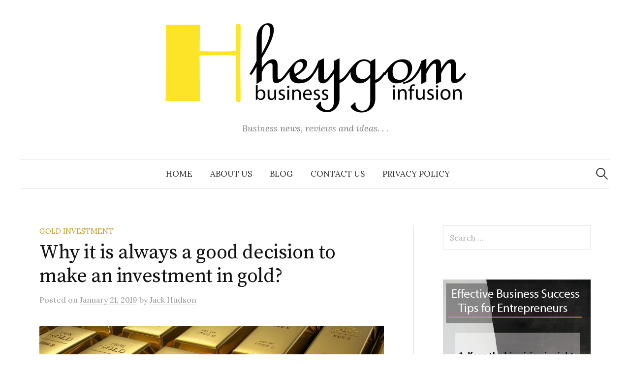

--- FILE ---
content_type: text/html; charset=UTF-8
request_url: https://heygom.com/why-it-is-always-a-good-decision-to-make-an-investment-in-gold/
body_size: 72862
content:
<!DOCTYPE html>
<html lang="en-US">
<head>
<meta charset="UTF-8">
<meta name="viewport" content="width=device-width, initial-scale=1">
<link rel="pingback" href="https://heygom.com/xmlrpc.php">
<meta name='robots' content='index, follow, max-image-preview:large, max-snippet:-1, max-video-preview:-1' />
	<style>img:is([sizes="auto" i], [sizes^="auto," i]) { contain-intrinsic-size: 3000px 1500px }</style>
	
	<!-- This site is optimized with the Yoast SEO plugin v25.7 - https://yoast.com/wordpress/plugins/seo/ -->
	<title>Why it is always a good decision to make an investment in gold? - Business Infusion</title>
	<link rel="canonical" href="https://heygom.com/why-it-is-always-a-good-decision-to-make-an-investment-in-gold/" />
	<meta property="og:locale" content="en_US" />
	<meta property="og:type" content="article" />
	<meta property="og:title" content="Why it is always a good decision to make an investment in gold? - Business Infusion" />
	<meta property="og:description" content="The fascination of humanity for gold dates back to 4000 BC, and for much of the history of human beings, the possession of gold was a sign of wealth, linked to the power of governments and the nobility and aristocracy. Even the first coins minted with gold were used to finance trade in the most..." />
	<meta property="og:url" content="https://heygom.com/why-it-is-always-a-good-decision-to-make-an-investment-in-gold/" />
	<meta property="og:site_name" content="Business Infusion" />
	<meta property="article:published_time" content="2019-01-21T13:51:37+00:00" />
	<meta property="og:image" content="https://heygom.com/wp-content/uploads/2019/01/Why-it-is-always-a-good-decision-to-make-an-investment-in-gold.jpg" />
	<meta property="og:image:width" content="1920" />
	<meta property="og:image:height" content="1080" />
	<meta property="og:image:type" content="image/jpeg" />
	<meta name="author" content="Jack Hudson" />
	<meta name="twitter:card" content="summary_large_image" />
	<meta name="twitter:label1" content="Written by" />
	<meta name="twitter:data1" content="Jack Hudson" />
	<meta name="twitter:label2" content="Est. reading time" />
	<meta name="twitter:data2" content="3 minutes" />
	<script type="application/ld+json" class="yoast-schema-graph">{"@context":"https://schema.org","@graph":[{"@type":"Article","@id":"https://heygom.com/why-it-is-always-a-good-decision-to-make-an-investment-in-gold/#article","isPartOf":{"@id":"https://heygom.com/why-it-is-always-a-good-decision-to-make-an-investment-in-gold/"},"author":{"name":"Jack Hudson","@id":"https://heygom.com/#/schema/person/d7b667b2b55e9e29829a42d741a021a5"},"headline":"Why it is always a good decision to make an investment in gold?","datePublished":"2019-01-21T13:51:37+00:00","mainEntityOfPage":{"@id":"https://heygom.com/why-it-is-always-a-good-decision-to-make-an-investment-in-gold/"},"wordCount":588,"commentCount":0,"publisher":{"@id":"https://heygom.com/#/schema/person/ef1c2c1e209903f686262f7464eb60eb"},"image":{"@id":"https://heygom.com/why-it-is-always-a-good-decision-to-make-an-investment-in-gold/#primaryimage"},"thumbnailUrl":"https://heygom.com/wp-content/uploads/2019/01/Why-it-is-always-a-good-decision-to-make-an-investment-in-gold.jpg","keywords":["gold","investment","investment in gold"],"articleSection":["Gold Investment"],"inLanguage":"en-US"},{"@type":"WebPage","@id":"https://heygom.com/why-it-is-always-a-good-decision-to-make-an-investment-in-gold/","url":"https://heygom.com/why-it-is-always-a-good-decision-to-make-an-investment-in-gold/","name":"Why it is always a good decision to make an investment in gold? - Business Infusion","isPartOf":{"@id":"https://heygom.com/#website"},"primaryImageOfPage":{"@id":"https://heygom.com/why-it-is-always-a-good-decision-to-make-an-investment-in-gold/#primaryimage"},"image":{"@id":"https://heygom.com/why-it-is-always-a-good-decision-to-make-an-investment-in-gold/#primaryimage"},"thumbnailUrl":"https://heygom.com/wp-content/uploads/2019/01/Why-it-is-always-a-good-decision-to-make-an-investment-in-gold.jpg","datePublished":"2019-01-21T13:51:37+00:00","breadcrumb":{"@id":"https://heygom.com/why-it-is-always-a-good-decision-to-make-an-investment-in-gold/#breadcrumb"},"inLanguage":"en-US","potentialAction":[{"@type":"ReadAction","target":["https://heygom.com/why-it-is-always-a-good-decision-to-make-an-investment-in-gold/"]}]},{"@type":"ImageObject","inLanguage":"en-US","@id":"https://heygom.com/why-it-is-always-a-good-decision-to-make-an-investment-in-gold/#primaryimage","url":"https://heygom.com/wp-content/uploads/2019/01/Why-it-is-always-a-good-decision-to-make-an-investment-in-gold.jpg","contentUrl":"https://heygom.com/wp-content/uploads/2019/01/Why-it-is-always-a-good-decision-to-make-an-investment-in-gold.jpg","width":1920,"height":1080,"caption":"investment in gold"},{"@type":"BreadcrumbList","@id":"https://heygom.com/why-it-is-always-a-good-decision-to-make-an-investment-in-gold/#breadcrumb","itemListElement":[{"@type":"ListItem","position":1,"name":"Home","item":"https://heygom.com/"},{"@type":"ListItem","position":2,"name":"Why it is always a good decision to make an investment in gold?"}]},{"@type":"WebSite","@id":"https://heygom.com/#website","url":"https://heygom.com/","name":"Business Infusion","description":"Business news, reviews and ideas. . .","publisher":{"@id":"https://heygom.com/#/schema/person/ef1c2c1e209903f686262f7464eb60eb"},"potentialAction":[{"@type":"SearchAction","target":{"@type":"EntryPoint","urlTemplate":"https://heygom.com/?s={search_term_string}"},"query-input":{"@type":"PropertyValueSpecification","valueRequired":true,"valueName":"search_term_string"}}],"inLanguage":"en-US"},{"@type":["Person","Organization"],"@id":"https://heygom.com/#/schema/person/ef1c2c1e209903f686262f7464eb60eb","name":"Roger Walker","image":{"@type":"ImageObject","inLanguage":"en-US","@id":"https://heygom.com/#/schema/person/image/","url":"https://heygom.com/wp-content/uploads/2024/01/heygom-logo.png","contentUrl":"https://heygom.com/wp-content/uploads/2024/01/heygom-logo.png","width":626,"height":194,"caption":"Roger Walker"},"logo":{"@id":"https://heygom.com/#/schema/person/image/"}},{"@type":"Person","@id":"https://heygom.com/#/schema/person/d7b667b2b55e9e29829a42d741a021a5","name":"Jack Hudson","image":{"@type":"ImageObject","inLanguage":"en-US","@id":"https://heygom.com/#/schema/person/image/","url":"https://secure.gravatar.com/avatar/3a06d425cc3ad2153156a4c8a8cf78110b47410a0ef30956bbbe24309375b0a7?s=96&d=mm&r=g","contentUrl":"https://secure.gravatar.com/avatar/3a06d425cc3ad2153156a4c8a8cf78110b47410a0ef30956bbbe24309375b0a7?s=96&d=mm&r=g","caption":"Jack Hudson"},"description":"Hi, I am Jack Hudson; I am an entrepreneur, father, mentor and adventurer passionate about life. At this moment, I am working with depression and anxiety; here is my blogs how to recover from anxiety and how to fight with anxiety. I hope everyone will like my blogs.","url":"https://heygom.com/author/jack-hudson/"}]}</script>
	<!-- / Yoast SEO plugin. -->


<link rel='dns-prefetch' href='//www.googletagmanager.com' />
<link rel='dns-prefetch' href='//fonts.googleapis.com' />
<link href='https://fonts.gstatic.com' crossorigin rel='preconnect' />
<link rel="alternate" type="application/rss+xml" title="Business Infusion &raquo; Feed" href="https://heygom.com/feed/" />
<style id='wp-emoji-styles-inline-css' type='text/css'>

	img.wp-smiley, img.emoji {
		display: inline !important;
		border: none !important;
		box-shadow: none !important;
		height: 1em !important;
		width: 1em !important;
		margin: 0 0.07em !important;
		vertical-align: -0.1em !important;
		background: none !important;
		padding: 0 !important;
	}
</style>
<link rel='stylesheet' id='wp-block-library-css' href='https://heygom.com/wp-includes/css/dist/block-library/style.min.css?ver=6.8.2' type='text/css' media='all' />
<style id='classic-theme-styles-inline-css' type='text/css'>
/*! This file is auto-generated */
.wp-block-button__link{color:#fff;background-color:#32373c;border-radius:9999px;box-shadow:none;text-decoration:none;padding:calc(.667em + 2px) calc(1.333em + 2px);font-size:1.125em}.wp-block-file__button{background:#32373c;color:#fff;text-decoration:none}
</style>
<style id='global-styles-inline-css' type='text/css'>
:root{--wp--preset--aspect-ratio--square: 1;--wp--preset--aspect-ratio--4-3: 4/3;--wp--preset--aspect-ratio--3-4: 3/4;--wp--preset--aspect-ratio--3-2: 3/2;--wp--preset--aspect-ratio--2-3: 2/3;--wp--preset--aspect-ratio--16-9: 16/9;--wp--preset--aspect-ratio--9-16: 9/16;--wp--preset--color--black: #000000;--wp--preset--color--cyan-bluish-gray: #abb8c3;--wp--preset--color--white: #ffffff;--wp--preset--color--pale-pink: #f78da7;--wp--preset--color--vivid-red: #cf2e2e;--wp--preset--color--luminous-vivid-orange: #ff6900;--wp--preset--color--luminous-vivid-amber: #fcb900;--wp--preset--color--light-green-cyan: #7bdcb5;--wp--preset--color--vivid-green-cyan: #00d084;--wp--preset--color--pale-cyan-blue: #8ed1fc;--wp--preset--color--vivid-cyan-blue: #0693e3;--wp--preset--color--vivid-purple: #9b51e0;--wp--preset--gradient--vivid-cyan-blue-to-vivid-purple: linear-gradient(135deg,rgba(6,147,227,1) 0%,rgb(155,81,224) 100%);--wp--preset--gradient--light-green-cyan-to-vivid-green-cyan: linear-gradient(135deg,rgb(122,220,180) 0%,rgb(0,208,130) 100%);--wp--preset--gradient--luminous-vivid-amber-to-luminous-vivid-orange: linear-gradient(135deg,rgba(252,185,0,1) 0%,rgba(255,105,0,1) 100%);--wp--preset--gradient--luminous-vivid-orange-to-vivid-red: linear-gradient(135deg,rgba(255,105,0,1) 0%,rgb(207,46,46) 100%);--wp--preset--gradient--very-light-gray-to-cyan-bluish-gray: linear-gradient(135deg,rgb(238,238,238) 0%,rgb(169,184,195) 100%);--wp--preset--gradient--cool-to-warm-spectrum: linear-gradient(135deg,rgb(74,234,220) 0%,rgb(151,120,209) 20%,rgb(207,42,186) 40%,rgb(238,44,130) 60%,rgb(251,105,98) 80%,rgb(254,248,76) 100%);--wp--preset--gradient--blush-light-purple: linear-gradient(135deg,rgb(255,206,236) 0%,rgb(152,150,240) 100%);--wp--preset--gradient--blush-bordeaux: linear-gradient(135deg,rgb(254,205,165) 0%,rgb(254,45,45) 50%,rgb(107,0,62) 100%);--wp--preset--gradient--luminous-dusk: linear-gradient(135deg,rgb(255,203,112) 0%,rgb(199,81,192) 50%,rgb(65,88,208) 100%);--wp--preset--gradient--pale-ocean: linear-gradient(135deg,rgb(255,245,203) 0%,rgb(182,227,212) 50%,rgb(51,167,181) 100%);--wp--preset--gradient--electric-grass: linear-gradient(135deg,rgb(202,248,128) 0%,rgb(113,206,126) 100%);--wp--preset--gradient--midnight: linear-gradient(135deg,rgb(2,3,129) 0%,rgb(40,116,252) 100%);--wp--preset--font-size--small: 13px;--wp--preset--font-size--medium: 20px;--wp--preset--font-size--large: 36px;--wp--preset--font-size--x-large: 42px;--wp--preset--spacing--20: 0.44rem;--wp--preset--spacing--30: 0.67rem;--wp--preset--spacing--40: 1rem;--wp--preset--spacing--50: 1.5rem;--wp--preset--spacing--60: 2.25rem;--wp--preset--spacing--70: 3.38rem;--wp--preset--spacing--80: 5.06rem;--wp--preset--shadow--natural: 6px 6px 9px rgba(0, 0, 0, 0.2);--wp--preset--shadow--deep: 12px 12px 50px rgba(0, 0, 0, 0.4);--wp--preset--shadow--sharp: 6px 6px 0px rgba(0, 0, 0, 0.2);--wp--preset--shadow--outlined: 6px 6px 0px -3px rgba(255, 255, 255, 1), 6px 6px rgba(0, 0, 0, 1);--wp--preset--shadow--crisp: 6px 6px 0px rgba(0, 0, 0, 1);}:where(.is-layout-flex){gap: 0.5em;}:where(.is-layout-grid){gap: 0.5em;}body .is-layout-flex{display: flex;}.is-layout-flex{flex-wrap: wrap;align-items: center;}.is-layout-flex > :is(*, div){margin: 0;}body .is-layout-grid{display: grid;}.is-layout-grid > :is(*, div){margin: 0;}:where(.wp-block-columns.is-layout-flex){gap: 2em;}:where(.wp-block-columns.is-layout-grid){gap: 2em;}:where(.wp-block-post-template.is-layout-flex){gap: 1.25em;}:where(.wp-block-post-template.is-layout-grid){gap: 1.25em;}.has-black-color{color: var(--wp--preset--color--black) !important;}.has-cyan-bluish-gray-color{color: var(--wp--preset--color--cyan-bluish-gray) !important;}.has-white-color{color: var(--wp--preset--color--white) !important;}.has-pale-pink-color{color: var(--wp--preset--color--pale-pink) !important;}.has-vivid-red-color{color: var(--wp--preset--color--vivid-red) !important;}.has-luminous-vivid-orange-color{color: var(--wp--preset--color--luminous-vivid-orange) !important;}.has-luminous-vivid-amber-color{color: var(--wp--preset--color--luminous-vivid-amber) !important;}.has-light-green-cyan-color{color: var(--wp--preset--color--light-green-cyan) !important;}.has-vivid-green-cyan-color{color: var(--wp--preset--color--vivid-green-cyan) !important;}.has-pale-cyan-blue-color{color: var(--wp--preset--color--pale-cyan-blue) !important;}.has-vivid-cyan-blue-color{color: var(--wp--preset--color--vivid-cyan-blue) !important;}.has-vivid-purple-color{color: var(--wp--preset--color--vivid-purple) !important;}.has-black-background-color{background-color: var(--wp--preset--color--black) !important;}.has-cyan-bluish-gray-background-color{background-color: var(--wp--preset--color--cyan-bluish-gray) !important;}.has-white-background-color{background-color: var(--wp--preset--color--white) !important;}.has-pale-pink-background-color{background-color: var(--wp--preset--color--pale-pink) !important;}.has-vivid-red-background-color{background-color: var(--wp--preset--color--vivid-red) !important;}.has-luminous-vivid-orange-background-color{background-color: var(--wp--preset--color--luminous-vivid-orange) !important;}.has-luminous-vivid-amber-background-color{background-color: var(--wp--preset--color--luminous-vivid-amber) !important;}.has-light-green-cyan-background-color{background-color: var(--wp--preset--color--light-green-cyan) !important;}.has-vivid-green-cyan-background-color{background-color: var(--wp--preset--color--vivid-green-cyan) !important;}.has-pale-cyan-blue-background-color{background-color: var(--wp--preset--color--pale-cyan-blue) !important;}.has-vivid-cyan-blue-background-color{background-color: var(--wp--preset--color--vivid-cyan-blue) !important;}.has-vivid-purple-background-color{background-color: var(--wp--preset--color--vivid-purple) !important;}.has-black-border-color{border-color: var(--wp--preset--color--black) !important;}.has-cyan-bluish-gray-border-color{border-color: var(--wp--preset--color--cyan-bluish-gray) !important;}.has-white-border-color{border-color: var(--wp--preset--color--white) !important;}.has-pale-pink-border-color{border-color: var(--wp--preset--color--pale-pink) !important;}.has-vivid-red-border-color{border-color: var(--wp--preset--color--vivid-red) !important;}.has-luminous-vivid-orange-border-color{border-color: var(--wp--preset--color--luminous-vivid-orange) !important;}.has-luminous-vivid-amber-border-color{border-color: var(--wp--preset--color--luminous-vivid-amber) !important;}.has-light-green-cyan-border-color{border-color: var(--wp--preset--color--light-green-cyan) !important;}.has-vivid-green-cyan-border-color{border-color: var(--wp--preset--color--vivid-green-cyan) !important;}.has-pale-cyan-blue-border-color{border-color: var(--wp--preset--color--pale-cyan-blue) !important;}.has-vivid-cyan-blue-border-color{border-color: var(--wp--preset--color--vivid-cyan-blue) !important;}.has-vivid-purple-border-color{border-color: var(--wp--preset--color--vivid-purple) !important;}.has-vivid-cyan-blue-to-vivid-purple-gradient-background{background: var(--wp--preset--gradient--vivid-cyan-blue-to-vivid-purple) !important;}.has-light-green-cyan-to-vivid-green-cyan-gradient-background{background: var(--wp--preset--gradient--light-green-cyan-to-vivid-green-cyan) !important;}.has-luminous-vivid-amber-to-luminous-vivid-orange-gradient-background{background: var(--wp--preset--gradient--luminous-vivid-amber-to-luminous-vivid-orange) !important;}.has-luminous-vivid-orange-to-vivid-red-gradient-background{background: var(--wp--preset--gradient--luminous-vivid-orange-to-vivid-red) !important;}.has-very-light-gray-to-cyan-bluish-gray-gradient-background{background: var(--wp--preset--gradient--very-light-gray-to-cyan-bluish-gray) !important;}.has-cool-to-warm-spectrum-gradient-background{background: var(--wp--preset--gradient--cool-to-warm-spectrum) !important;}.has-blush-light-purple-gradient-background{background: var(--wp--preset--gradient--blush-light-purple) !important;}.has-blush-bordeaux-gradient-background{background: var(--wp--preset--gradient--blush-bordeaux) !important;}.has-luminous-dusk-gradient-background{background: var(--wp--preset--gradient--luminous-dusk) !important;}.has-pale-ocean-gradient-background{background: var(--wp--preset--gradient--pale-ocean) !important;}.has-electric-grass-gradient-background{background: var(--wp--preset--gradient--electric-grass) !important;}.has-midnight-gradient-background{background: var(--wp--preset--gradient--midnight) !important;}.has-small-font-size{font-size: var(--wp--preset--font-size--small) !important;}.has-medium-font-size{font-size: var(--wp--preset--font-size--medium) !important;}.has-large-font-size{font-size: var(--wp--preset--font-size--large) !important;}.has-x-large-font-size{font-size: var(--wp--preset--font-size--x-large) !important;}
:where(.wp-block-post-template.is-layout-flex){gap: 1.25em;}:where(.wp-block-post-template.is-layout-grid){gap: 1.25em;}
:where(.wp-block-columns.is-layout-flex){gap: 2em;}:where(.wp-block-columns.is-layout-grid){gap: 2em;}
:root :where(.wp-block-pullquote){font-size: 1.5em;line-height: 1.6;}
</style>
<link rel='stylesheet' id='ez-toc-css' href='https://heygom.com/wp-content/plugins/easy-table-of-contents/assets/css/screen.min.css?ver=2.0.75' type='text/css' media='all' />
<style id='ez-toc-inline-css' type='text/css'>
div#ez-toc-container .ez-toc-title {font-size: 120%;}div#ez-toc-container .ez-toc-title {font-weight: 500;}div#ez-toc-container ul li , div#ez-toc-container ul li a {font-size: 95%;}div#ez-toc-container ul li , div#ez-toc-container ul li a {font-weight: 500;}div#ez-toc-container nav ul ul li {font-size: 90%;}
.ez-toc-container-direction {direction: ltr;}.ez-toc-counter ul{counter-reset: item ;}.ez-toc-counter nav ul li a::before {content: counters(item, '.', decimal) '. ';display: inline-block;counter-increment: item;flex-grow: 0;flex-shrink: 0;margin-right: .2em; float: left; }.ez-toc-widget-direction {direction: ltr;}.ez-toc-widget-container ul{counter-reset: item ;}.ez-toc-widget-container nav ul li a::before {content: counters(item, '.', decimal) '. ';display: inline-block;counter-increment: item;flex-grow: 0;flex-shrink: 0;margin-right: .2em; float: left; }
</style>
<link rel='stylesheet' id='graphy-font-css' href='https://fonts.googleapis.com/css?family=Source+Serif+Pro%3A400%7CLora%3A400%2C400italic%2C700&#038;subset=latin%2Clatin-ext&#038;display=swap' type='text/css' media='all' />
<link data-minify="1" rel='stylesheet' id='genericons-css' href='https://heygom.com/wp-content/cache/min/1/wp-content/themes/graphy/genericons/genericons-1b7ee3f49d3083eb7275d6073a405a49.css' type='text/css' media='all' />
<link data-minify="1" rel='stylesheet' id='normalize-css' href='https://heygom.com/wp-content/cache/min/1/wp-content/themes/graphy/css/normalize-58909900deb418f7c72dba48a44fcfb3.css' type='text/css' media='all' />
<link data-minify="1" rel='stylesheet' id='graphy-style-css' href='https://heygom.com/wp-content/cache/min/1/wp-content/themes/graphy/style-5f05a12a164646d91abab5eb1aae18fb.css' type='text/css' media='all' />
<script type="text/javascript" src="https://heygom.com/wp-includes/js/jquery/jquery.min.js?ver=3.7.1" id="jquery-core-js"></script>
<script type="text/javascript" src="https://heygom.com/wp-includes/js/jquery/jquery-migrate.min.js?ver=3.4.1" id="jquery-migrate-js"></script>

<!-- Google tag (gtag.js) snippet added by Site Kit -->
<!-- Google Analytics snippet added by Site Kit -->
<script data-rocketlazyloadscript='https://www.googletagmanager.com/gtag/js?id=GT-WBZK2HH' type="text/javascript"  id="google_gtagjs-js" async></script>
<script data-rocketlazyloadscript='[data-uri]' type="text/javascript" id="google_gtagjs-js-after"></script>
<link rel="https://api.w.org/" href="https://heygom.com/wp-json/" /><link rel="alternate" title="JSON" type="application/json" href="https://heygom.com/wp-json/wp/v2/posts/1680" /><link rel="EditURI" type="application/rsd+xml" title="RSD" href="https://heygom.com/xmlrpc.php?rsd" />
<meta name="generator" content="WordPress 6.8.2" />
<link rel='shortlink' href='https://heygom.com/?p=1680' />
<link rel="alternate" title="oEmbed (JSON)" type="application/json+oembed" href="https://heygom.com/wp-json/oembed/1.0/embed?url=https%3A%2F%2Fheygom.com%2Fwhy-it-is-always-a-good-decision-to-make-an-investment-in-gold%2F" />
<link rel="alternate" title="oEmbed (XML)" type="text/xml+oembed" href="https://heygom.com/wp-json/oembed/1.0/embed?url=https%3A%2F%2Fheygom.com%2Fwhy-it-is-always-a-good-decision-to-make-an-investment-in-gold%2F&#038;format=xml" />
<meta name="generator" content="Site Kit by Google 1.160.0" /><meta name="google-site-verification" content="l5fEvjHc6f1GtqG_HkAcw5Du_b9vcjnWHsTMa4qUWY4" />
<script data-rocketlazyloadscript='https://pagead2.googlesyndication.com/pagead/js/adsbygoogle.js?client=ca-pub-0124197621847357' async 
     crossorigin="anonymous"></script>
<meta name="icopify-verification" content="ownoyc14815491a2e01c8844657588c10e2a1">

	<style type="text/css">
		/* Colors */
				
				/* Logo */
			.site-logo {
											}
						</style>
	<link rel="icon" href="https://heygom.com/wp-content/uploads/2019/09/heygom-favicon-50x50.png" sizes="32x32" />
<link rel="icon" href="https://heygom.com/wp-content/uploads/2019/09/heygom-favicon.png" sizes="192x192" />
<link rel="apple-touch-icon" href="https://heygom.com/wp-content/uploads/2019/09/heygom-favicon.png" />
<meta name="msapplication-TileImage" content="https://heygom.com/wp-content/uploads/2019/09/heygom-favicon.png" />
<noscript><style id="rocket-lazyload-nojs-css">.rll-youtube-player, [data-lazy-src]{display:none !important;}</style></noscript></head>

<body data-rsssl=1 class="wp-singular post-template-default single single-post postid-1680 single-format-standard wp-theme-graphy has-sidebar footer-0 has-avatars">
<div id="page" class="hfeed site">
	<a class="skip-link screen-reader-text" href="#content">Skip to content</a>

	<header id="masthead" class="site-header">

		<div class="site-branding">
				<div class="site-logo"><a href="https://heygom.com/" rel="home"><img alt="Business Infusion" src="data:image/svg+xml,%3Csvg%20xmlns='http://www.w3.org/2000/svg'%20viewBox='0%200%200%200'%3E%3C/svg%3E" data-lazy-src="https://heygom.com/wp-content/uploads/2024/01/heygom-logo.png" /><noscript><img alt="Business Infusion" src="https://heygom.com/wp-content/uploads/2024/01/heygom-logo.png" /></noscript></a></div>
								<div class="site-description">Business news, reviews and ideas. . .</div>
						</div><!-- .site-branding -->

				<nav id="site-navigation" class="main-navigation">
			<button class="menu-toggle"><span class="menu-text">Menu</span></button>
			<div class="menu-main-menu-container"><ul id="menu-main-menu" class="menu"><li id="menu-item-8289" class="menu-item menu-item-type-custom menu-item-object-custom menu-item-home menu-item-8289"><a href="https://heygom.com/">Home</a></li>
<li id="menu-item-6758" class="menu-item menu-item-type-post_type menu-item-object-page menu-item-6758"><a href="https://heygom.com/about-us/">About Us</a></li>
<li id="menu-item-6756" class="menu-item menu-item-type-post_type menu-item-object-page menu-item-6756"><a href="https://heygom.com/blog/">Blog</a></li>
<li id="menu-item-6759" class="menu-item menu-item-type-post_type menu-item-object-page menu-item-6759"><a href="https://heygom.com/contact-us/">Contact Us</a></li>
<li id="menu-item-6757" class="menu-item menu-item-type-post_type menu-item-object-page menu-item-privacy-policy menu-item-6757"><a rel="privacy-policy" href="https://heygom.com/privacy-policy/">Privacy Policy</a></li>
</ul></div>						<form role="search" method="get" class="search-form" action="https://heygom.com/">
				<label>
					<span class="screen-reader-text">Search for:</span>
					<input type="search" class="search-field" placeholder="Search &hellip;" value="" name="s" />
				</label>
				<input type="submit" class="search-submit" value="Search" />
			</form>					</nav><!-- #site-navigation -->
		
		
	</header><!-- #masthead -->

	<div id="content" class="site-content">

	<div id="primary" class="content-area">
		<main id="main" class="site-main">

		
			
<div class="post-full post-full-summary">
	<article id="post-1680" class="post-1680 post type-post status-publish format-standard has-post-thumbnail hentry category-gold-investment tag-gold tag-investment tag-investment-in-gold">
		<header class="entry-header">
			<div class="cat-links"><a rel="category tag" href="https://heygom.com/category/how-to-invest/gold-investment/" class="category category-14">Gold Investment</a></div><!-- .cat-links -->
			<h1 class="entry-title">Why it is always a good decision to make an investment in gold?</h1>
				<div class="entry-meta">
		Posted		<span class="posted-on">on		<a href="https://heygom.com/why-it-is-always-a-good-decision-to-make-an-investment-in-gold/" rel="bookmark"><time class="entry-date published updated" datetime="2019-01-21T13:51:37+00:00">January 21, 2019</time></a>		</span>
		<span class="byline">by			<span class="author vcard">
				<a class="url fn n" href="https://heygom.com/author/jack-hudson/" title="View all posts by Jack Hudson"><span class="author-name">Jack Hudson</span></a>
			</span>
		</span>
			</div><!-- .entry-meta -->
							<div class="post-thumbnail"><img width="800" height="450" src="data:image/svg+xml,%3Csvg%20xmlns='http://www.w3.org/2000/svg'%20viewBox='0%200%20800%20450'%3E%3C/svg%3E" class="attachment-post-thumbnail size-post-thumbnail wp-post-image" alt="investment in gold" decoding="async" fetchpriority="high" data-lazy-srcset="https://heygom.com/wp-content/uploads/2019/01/Why-it-is-always-a-good-decision-to-make-an-investment-in-gold.jpg 1920w, https://heygom.com/wp-content/uploads/2019/01/Why-it-is-always-a-good-decision-to-make-an-investment-in-gold-300x169.jpg 300w, https://heygom.com/wp-content/uploads/2019/01/Why-it-is-always-a-good-decision-to-make-an-investment-in-gold-768x432.jpg 768w, https://heygom.com/wp-content/uploads/2019/01/Why-it-is-always-a-good-decision-to-make-an-investment-in-gold-1024x576.jpg 1024w, https://heygom.com/wp-content/uploads/2019/01/Why-it-is-always-a-good-decision-to-make-an-investment-in-gold-640x360.jpg 640w, https://heygom.com/wp-content/uploads/2019/01/Why-it-is-always-a-good-decision-to-make-an-investment-in-gold-678x381.jpg 678w" data-lazy-sizes="(max-width: 800px) 100vw, 800px" data-lazy-src="https://heygom.com/wp-content/uploads/2019/01/Why-it-is-always-a-good-decision-to-make-an-investment-in-gold.jpg" /><noscript><img width="800" height="450" src="https://heygom.com/wp-content/uploads/2019/01/Why-it-is-always-a-good-decision-to-make-an-investment-in-gold.jpg" class="attachment-post-thumbnail size-post-thumbnail wp-post-image" alt="investment in gold" decoding="async" fetchpriority="high" srcset="https://heygom.com/wp-content/uploads/2019/01/Why-it-is-always-a-good-decision-to-make-an-investment-in-gold.jpg 1920w, https://heygom.com/wp-content/uploads/2019/01/Why-it-is-always-a-good-decision-to-make-an-investment-in-gold-300x169.jpg 300w, https://heygom.com/wp-content/uploads/2019/01/Why-it-is-always-a-good-decision-to-make-an-investment-in-gold-768x432.jpg 768w, https://heygom.com/wp-content/uploads/2019/01/Why-it-is-always-a-good-decision-to-make-an-investment-in-gold-1024x576.jpg 1024w, https://heygom.com/wp-content/uploads/2019/01/Why-it-is-always-a-good-decision-to-make-an-investment-in-gold-640x360.jpg 640w, https://heygom.com/wp-content/uploads/2019/01/Why-it-is-always-a-good-decision-to-make-an-investment-in-gold-678x381.jpg 678w" sizes="(max-width: 800px) 100vw, 800px" /></noscript></div>
					</header><!-- .entry-header -->

		<div class="entry-content">
			<p style="text-align: justify;">The fascination of humanity for gold dates back to 4000 BC, and for much of the history of human beings, the possession of gold was a sign of wealth, linked to the power of governments and the nobility and aristocracy. Even the first coins minted with gold were used to finance trade in the most extensive trade routes of mankind, while Darius the Great, famous emperor of Persia, coined the first currency, the Daric, to facilitate the expansion of their armies in foreign territories. Even in this century, despite the appearance of new forms of investment, gold remains a coveted commodity. There must be a reason.<span id="more-1680"></span></p>
<p><a href="https://heygom.com/wp-content/uploads/2019/01/Why-it-is-always-a-good-decision-to-make-an-investment-in-gold-2.jpg"><img decoding="async" class="size-full wp-image-1682 aligncenter" src="data:image/svg+xml,%3Csvg%20xmlns='http://www.w3.org/2000/svg'%20viewBox='0%200%201200%20600'%3E%3C/svg%3E" alt="investment in gold" width="1200" height="600" data-lazy-srcset="https://heygom.com/wp-content/uploads/2019/01/Why-it-is-always-a-good-decision-to-make-an-investment-in-gold-2.jpg 1200w, https://heygom.com/wp-content/uploads/2019/01/Why-it-is-always-a-good-decision-to-make-an-investment-in-gold-2-300x150.jpg 300w, https://heygom.com/wp-content/uploads/2019/01/Why-it-is-always-a-good-decision-to-make-an-investment-in-gold-2-768x384.jpg 768w, https://heygom.com/wp-content/uploads/2019/01/Why-it-is-always-a-good-decision-to-make-an-investment-in-gold-2-1024x512.jpg 1024w, https://heygom.com/wp-content/uploads/2019/01/Why-it-is-always-a-good-decision-to-make-an-investment-in-gold-2-640x320.jpg 640w" data-lazy-sizes="(max-width: 1200px) 100vw, 1200px" data-lazy-src="https://heygom.com/wp-content/uploads/2019/01/Why-it-is-always-a-good-decision-to-make-an-investment-in-gold-2.jpg" /><noscript><img decoding="async" class="size-full wp-image-1682 aligncenter" src="https://heygom.com/wp-content/uploads/2019/01/Why-it-is-always-a-good-decision-to-make-an-investment-in-gold-2.jpg" alt="investment in gold" width="1200" height="600" srcset="https://heygom.com/wp-content/uploads/2019/01/Why-it-is-always-a-good-decision-to-make-an-investment-in-gold-2.jpg 1200w, https://heygom.com/wp-content/uploads/2019/01/Why-it-is-always-a-good-decision-to-make-an-investment-in-gold-2-300x150.jpg 300w, https://heygom.com/wp-content/uploads/2019/01/Why-it-is-always-a-good-decision-to-make-an-investment-in-gold-2-768x384.jpg 768w, https://heygom.com/wp-content/uploads/2019/01/Why-it-is-always-a-good-decision-to-make-an-investment-in-gold-2-1024x512.jpg 1024w, https://heygom.com/wp-content/uploads/2019/01/Why-it-is-always-a-good-decision-to-make-an-investment-in-gold-2-640x320.jpg 640w" sizes="(max-width: 1200px) 100vw, 1200px" /></noscript></a></p>
<div id="ez-toc-container" class="ez-toc-v2_0_75 counter-hierarchy ez-toc-counter ez-toc-grey ez-toc-container-direction">
<div class="ez-toc-title-container">
<p class="ez-toc-title" style="cursor:inherit">Table of Contents</p>
<span class="ez-toc-title-toggle"><a href="#" class="ez-toc-pull-right ez-toc-btn ez-toc-btn-xs ez-toc-btn-default ez-toc-toggle" aria-label="Toggle Table of Content"><span class="ez-toc-js-icon-con"><span class=""><span class="eztoc-hide" style="display:none;">Toggle</span><span class="ez-toc-icon-toggle-span"><svg style="fill: #999;color:#999" xmlns="http://www.w3.org/2000/svg" class="list-377408" width="20px" height="20px" viewBox="0 0 24 24" fill="none"><path d="M6 6H4v2h2V6zm14 0H8v2h12V6zM4 11h2v2H4v-2zm16 0H8v2h12v-2zM4 16h2v2H4v-2zm16 0H8v2h12v-2z" fill="currentColor"></path></svg><svg style="fill: #999;color:#999" class="arrow-unsorted-368013" xmlns="http://www.w3.org/2000/svg" width="10px" height="10px" viewBox="0 0 24 24" version="1.2" baseProfile="tiny"><path d="M18.2 9.3l-6.2-6.3-6.2 6.3c-.2.2-.3.4-.3.7s.1.5.3.7c.2.2.4.3.7.3h11c.3 0 .5-.1.7-.3.2-.2.3-.5.3-.7s-.1-.5-.3-.7zM5.8 14.7l6.2 6.3 6.2-6.3c.2-.2.3-.5.3-.7s-.1-.5-.3-.7c-.2-.2-.4-.3-.7-.3h-11c-.3 0-.5.1-.7.3-.2.2-.3.5-.3.7s.1.5.3.7z"/></svg></span></span></span></a></span></div>
<nav><ul class='ez-toc-list ez-toc-list-level-1 eztoc-toggle-hide-by-default' ><li class='ez-toc-page-1 ez-toc-heading-level-2'><a class="ez-toc-link ez-toc-heading-1" href="#Why_invest_in_physical_gold" >Why invest in physical gold?</a></li><li class='ez-toc-page-1 ez-toc-heading-level-2'><a class="ez-toc-link ez-toc-heading-2" href="#How_is_the_mechanism_to_start_investing_in_gold" >How is the mechanism to start investing in gold?</a></li><li class='ez-toc-page-1 ez-toc-heading-level-2'><a class="ez-toc-link ez-toc-heading-3" href="#The_advantages_of_investing_in_physical_gold" >The advantages of investing in physical gold</a></li></ul></nav></div>
<h2 style="text-align: justify;"><span class="ez-toc-section" id="Why_invest_in_physical_gold"></span>Why invest in physical gold?<span class="ez-toc-section-end"></span></h2>
<p style="text-align: justify;">History shows that investing in gold was never a high-risk investment. Gold is a unique asset, which has a lot of liquidity, and although it is not abundant, and can be a luxury good as well as an investment.</p>
<p style="text-align: justify;">Gold acts as a diversifies and a vehicle to mitigate losses in times of market crisis, and can serve as protection against inflationary and exchange rate risks.</p>
<p style="text-align: justify;">Gold investors know that this precious metal is a major asset driven by many factors, not just demand.</p>
<p style="text-align: justify;">It also provides very interesting competitive returns compared to other important financial assets.</p>
<p style="text-align: justify;">And what is more important, compared to other types of currencies, including the US dollar, gold always maintains its value.</p>
<p style="text-align: justify;">Global demand for gold investment worldwide grew 18% annually since the beginning of the new century, in both developed and emerging markets.</p>
<p style="text-align: justify;">What factors are attributed to this global growth of investments in physical gold?</p>
<p style="text-align: justify;">Basically a middle class in full expansion in Asia, a renewed focus on investments after the financial crisis of 2008-2009 and, currently, negotiates more than two hundred billion dollars per day in the market over-the-counter</p>
<h2 style="text-align: justify;"><span class="ez-toc-section" id="How_is_the_mechanism_to_start_investing_in_gold"></span>How is the mechanism to start investing in gold?<span class="ez-toc-section-end"></span></h2>
<p style="text-align: justify;">There are different alternatives to access the purchase of gold, of which you can use different products to achieve greater variety in investment objectives.</p>
<p style="text-align: justify;">It is always necessary to consider the options available in the market, the form of investment that is appropriate according to the circumstances and the professional advice that investments are required.</p>
<p style="text-align: justify;">Deciding how to invest in gold involves reviewing the various investment products related to gold, which have different risk and return profiles, as well as different liquidity and rate characteristics.</p>
<p><a href="https://heygom.com/wp-content/uploads/2019/01/Why-it-is-always-a-good-decision-to-make-an-investment-in-gold-3.jpg"><img decoding="async" class="size-full wp-image-1681 aligncenter" src="data:image/svg+xml,%3Csvg%20xmlns='http://www.w3.org/2000/svg'%20viewBox='0%200%20750%20420'%3E%3C/svg%3E" alt="investment in gold" width="750" height="420" data-lazy-srcset="https://heygom.com/wp-content/uploads/2019/01/Why-it-is-always-a-good-decision-to-make-an-investment-in-gold-3.jpg 750w, https://heygom.com/wp-content/uploads/2019/01/Why-it-is-always-a-good-decision-to-make-an-investment-in-gold-3-300x168.jpg 300w, https://heygom.com/wp-content/uploads/2019/01/Why-it-is-always-a-good-decision-to-make-an-investment-in-gold-3-640x358.jpg 640w, https://heygom.com/wp-content/uploads/2019/01/Why-it-is-always-a-good-decision-to-make-an-investment-in-gold-3-678x381.jpg 678w" data-lazy-sizes="(max-width: 750px) 100vw, 750px" data-lazy-src="https://heygom.com/wp-content/uploads/2019/01/Why-it-is-always-a-good-decision-to-make-an-investment-in-gold-3.jpg" /><noscript><img decoding="async" class="size-full wp-image-1681 aligncenter" src="https://heygom.com/wp-content/uploads/2019/01/Why-it-is-always-a-good-decision-to-make-an-investment-in-gold-3.jpg" alt="investment in gold" width="750" height="420" srcset="https://heygom.com/wp-content/uploads/2019/01/Why-it-is-always-a-good-decision-to-make-an-investment-in-gold-3.jpg 750w, https://heygom.com/wp-content/uploads/2019/01/Why-it-is-always-a-good-decision-to-make-an-investment-in-gold-3-300x168.jpg 300w, https://heygom.com/wp-content/uploads/2019/01/Why-it-is-always-a-good-decision-to-make-an-investment-in-gold-3-640x358.jpg 640w, https://heygom.com/wp-content/uploads/2019/01/Why-it-is-always-a-good-decision-to-make-an-investment-in-gold-3-678x381.jpg 678w" sizes="(max-width: 750px) 100vw, 750px" /></noscript></a></p>
<h2 style="text-align: justify;"><span class="ez-toc-section" id="The_advantages_of_investing_in_physical_gold"></span>The advantages of investing in physical gold<span class="ez-toc-section-end"></span></h2>
<p style="text-align: justify;">Since there is a finite amount of gold in the world, the relative purchasing power of gold remains stable during periods of inflation.</p>
<p style="text-align: justify;">For a stable investment, independent of bonds and long-term shares, investing in physical gold is one of the safest alternatives. In an economic slowdown, the precious metal provides a stable and comforting point of investment.</p>
<p style="text-align: justify;">Gold is recognized worldwide for its intrinsic value, whether you want to sell or market, there will always be a market interested in it.</p>
<p style="text-align: justify;">Fortunately, buying physical gold is very simple. You just need to choose a well-established gold investment company and decide how you want to have that time.</p>
<p style="text-align: justify;">Whether in the form of gold bars or gold coins, transactions imply the possibility of having a good, which not only has monetary value, but also historical value.</p>
<p style="text-align: justify;">Gold coins are sought by many investors for their attractive designs, their historical value and their numismatic value.</p>
<p style="text-align: justify;">In the form of ingots or coins, gold continues to arouse passions, the same ones that awoke in the ancient Egyptian and Aztec civilizations.</p>
					</div><!-- .entry-content -->

				<div class="tags-links">
			<a href="https://heygom.com/tag/gold/" rel="tag">gold</a>, <a href="https://heygom.com/tag/investment/" rel="tag">investment</a>, <a href="https://heygom.com/tag/investment-in-gold/" rel="tag">investment in gold</a>		</div>
		
			<div class="author-profile">
		<div class="author-profile-avatar">
			<img alt='' src="data:image/svg+xml,%3Csvg%20xmlns='http://www.w3.org/2000/svg'%20viewBox='0%200%2090%2090'%3E%3C/svg%3E" data-lazy-srcset='https://secure.gravatar.com/avatar/3a06d425cc3ad2153156a4c8a8cf78110b47410a0ef30956bbbe24309375b0a7?s=180&#038;d=mm&#038;r=g 2x' class='avatar avatar-90 photo' height='90' width='90' decoding='async' data-lazy-src="https://secure.gravatar.com/avatar/3a06d425cc3ad2153156a4c8a8cf78110b47410a0ef30956bbbe24309375b0a7?s=90&#038;d=mm&#038;r=g"/><noscript><img alt='' src='https://secure.gravatar.com/avatar/3a06d425cc3ad2153156a4c8a8cf78110b47410a0ef30956bbbe24309375b0a7?s=90&#038;d=mm&#038;r=g' srcset='https://secure.gravatar.com/avatar/3a06d425cc3ad2153156a4c8a8cf78110b47410a0ef30956bbbe24309375b0a7?s=180&#038;d=mm&#038;r=g 2x' class='avatar avatar-90 photo' height='90' width='90' decoding='async'/></noscript>		</div><!-- .author-profile-avatar -->
		<div class="author-profile-meta">
			<div class="author-profile-name"><strong>Jack Hudson</strong></div>
		</div><!-- .author-profile-meta -->
		<div class="author-profile-description">
			Hi, I am Jack Hudson; I am an entrepreneur, father, mentor and adventurer passionate about life. At this moment, I am working with depression and anxiety; here is my blogs <a href="http://anxietyreduction.com/">how to recover from anxiety</a> and <a href="http://anxietyfightersguide.com/">how to fight with anxiety</a>. I hope everyone will like my blogs.			<a class="author-profile-description-link" href="https://heygom.com/author/jack-hudson/" rel="author">View all posts by Jack Hudson &rarr;</a>
		</div><!-- .author-profile-description -->
	</div><!-- .author-profile -->
	
	</article><!-- #post-## -->
</div><!-- .post-full -->

	<nav class="navigation post-navigation">
		<h2 class="screen-reader-text">Post navigation</h2>
		<div class="nav-links">
			<div class="nav-previous"><div class="post-nav-title">Older post</div><a href="https://heygom.com/nhbc-reports-growth-in-new-home-completions/" rel="prev">NHBC reports growth in new home completions</a></div><div class="nav-next"><div class="post-nav-title">Newer post</div><a href="https://heygom.com/7-google-tools-to-increase-traffic-and-e-commerce-sales/" rel="next">7 Google tools to increase traffic and e-commerce sales</a></div>		</div><!-- .nav-links -->
	</nav><!-- .post-navigation -->
	

			
		
		</main><!-- #main -->
	</div><!-- #primary -->


<div id="secondary" class="sidebar-area" role="complementary">
		<div class="normal-sidebar widget-area">
		<aside id="search-3" class="widget widget_search"><form role="search" method="get" class="search-form" action="https://heygom.com/">
				<label>
					<span class="screen-reader-text">Search for:</span>
					<input type="search" class="search-field" placeholder="Search &hellip;" value="" name="s" />
				</label>
				<input type="submit" class="search-submit" value="Search" />
			</form></aside><aside id="text-7" class="widget widget_text">			<div class="textwidget"><p><a href="https://heygom.com/how-much-money-do-you-need-to-start-a-business/"><img decoding="async" class="alignnone wp-image-6844 size-full" title="Click Here" src="data:image/svg+xml,%3Csvg%20xmlns='http://www.w3.org/2000/svg'%20viewBox='0%200%20300%20600'%3E%3C/svg%3E" alt="" width="300" height="600" data-lazy-srcset="https://heygom.com/wp-content/uploads/2019/09/heygon-banner-3-01.png 300w, https://heygom.com/wp-content/uploads/2019/09/heygon-banner-3-01-150x300.png 150w" data-lazy-sizes="(max-width: 300px) 100vw, 300px" data-lazy-src="https://heygom.com/wp-content/uploads/2019/09/heygon-banner-3-01.png" /><noscript><img decoding="async" class="alignnone wp-image-6844 size-full" title="Click Here" src="https://heygom.com/wp-content/uploads/2019/09/heygon-banner-3-01.png" alt="" width="300" height="600" srcset="https://heygom.com/wp-content/uploads/2019/09/heygon-banner-3-01.png 300w, https://heygom.com/wp-content/uploads/2019/09/heygon-banner-3-01-150x300.png 150w" sizes="(max-width: 300px) 100vw, 300px" /></noscript></a></p>
</div>
		</aside>
		<aside id="recent-posts-4" class="widget widget_recent_entries">
		<h2 class="widget-title">Recent Posts</h2>
		<ul>
											<li>
					<a href="https://heygom.com/water-quality-is-crucial-for-property-value/">Future-Proof Your Investment: Why Water Quality Is Crucial for Property Value</a>
									</li>
											<li>
					<a href="https://heygom.com/natural-cooling-technologies/">Biomimicry Examples in Natural Cooling Technologies</a>
									</li>
											<li>
					<a href="https://heygom.com/bridge-formula-weight-limits/">Bridge Formula Weight Limits for 53 Foot Trailer: Your Complete Compliance Guide</a>
									</li>
											<li>
					<a href="https://heygom.com/category/finance-accounting/the-right-it-partner-can-save-you-money/">The Right IT Partner Can Save You Money</a>
									</li>
											<li>
					<a href="https://heygom.com/category/reviews/why-to-have-a-new-kitchen-fitted/">Why to Have a New Kitchen Fitted</a>
									</li>
											<li>
					<a href="https://heygom.com/strategies-to-maximize-crm-investment-and-drive-business-growth/">Maximizing Salesforce ROI: Proven Strategies to Maximize CRM Investment and Drive Business Growth</a>
									</li>
											<li>
					<a href="https://heygom.com/mastering-the-art-of-the-lunch-meeting/">Mastering the Art of the Lunch Meeting: Etiquette, Timing, and Tips</a>
									</li>
											<li>
					<a href="https://heygom.com/category/lifestyle/5-ways-to-have-a-more-sustainable-kitchen/">5 ways to have a more sustainable kitchen</a>
									</li>
											<li>
					<a href="https://heygom.com/californias-history-of-commercial-pickup-truck-registration/">Understanding California’s History of Commercial Pickup Truck Registration</a>
									</li>
											<li>
					<a href="https://heygom.com/category/lifestyle/five-reasons-to-repair-your-sash-windows/">Five reasons to repair your sash windows</a>
									</li>
					</ul>

		</aside><aside id="text-8" class="widget widget_text">			<div class="textwidget"><p><a href="https://heygom.com/most-profitable-food-business-ideas/"><img decoding="async" class="alignnone wp-image-6845 size-full" title="Click Here" src="data:image/svg+xml,%3Csvg%20xmlns='http://www.w3.org/2000/svg'%20viewBox='0%200%20300%20250'%3E%3C/svg%3E" alt="" width="300" height="250" data-lazy-src="https://heygom.com/wp-content/uploads/2019/09/heygon-banner-01.png" /><noscript><img decoding="async" class="alignnone wp-image-6845 size-full" title="Click Here" src="https://heygom.com/wp-content/uploads/2019/09/heygon-banner-01.png" alt="" width="300" height="250" /></noscript></a></p>
</div>
		</aside><aside id="categories-5" class="widget widget_categories"><h2 class="widget-title">Categories</h2>
			<ul>
					<li class="cat-item cat-item-2"><a href="https://heygom.com/category/binary-system/">Binary System</a>
</li>
	<li class="cat-item cat-item-5"><a href="https://heygom.com/category/business/">Business</a>
</li>
	<li class="cat-item cat-item-6"><a href="https://heygom.com/category/business/business-news/">Business News</a>
</li>
	<li class="cat-item cat-item-486"><a href="https://heygom.com/category/business-plans/">Business plans</a>
</li>
	<li class="cat-item cat-item-7"><a href="https://heygom.com/category/business/business-strategies/">Business strategies</a>
</li>
	<li class="cat-item cat-item-9"><a href="https://heygom.com/category/finance/credit/">Credit</a>
</li>
	<li class="cat-item cat-item-488"><a href="https://heygom.com/category/economics/">Economics</a>
</li>
	<li class="cat-item cat-item-8"><a href="https://heygom.com/category/finance/">Finance</a>
</li>
	<li class="cat-item cat-item-489"><a href="https://heygom.com/category/finance-accounting/">Finance &amp; accounting</a>
</li>
	<li class="cat-item cat-item-3"><a href="https://heygom.com/category/binary-system/forex/">Forex</a>
</li>
	<li class="cat-item cat-item-491"><a href="https://heygom.com/category/funding-trends/">Funding trends</a>
</li>
	<li class="cat-item cat-item-14"><a href="https://heygom.com/category/how-to-invest/gold-investment/">Gold Investment</a>
</li>
	<li class="cat-item cat-item-13"><a href="https://heygom.com/category/how-to-invest/">How to invest</a>
</li>
	<li class="cat-item cat-item-492"><a href="https://heygom.com/category/innovation/">Innovation</a>
</li>
	<li class="cat-item cat-item-493"><a href="https://heygom.com/category/international/">International</a>
</li>
	<li class="cat-item cat-item-15"><a href="https://heygom.com/category/how-to-invest/investing-in-tourism/">Investing in Tourism</a>
</li>
	<li class="cat-item cat-item-16"><a href="https://heygom.com/category/how-to-invest/investment-strategies/">Investment Strategies</a>
</li>
	<li class="cat-item cat-item-621"><a href="https://heygom.com/category/lifestyle/">Lifestyle</a>
</li>
	<li class="cat-item cat-item-17"><a href="https://heygom.com/category/how-to-invest/real-estate-investment/">Real Estate Investment</a>
</li>
	<li class="cat-item cat-item-1"><a href="https://heygom.com/category/reviews/">Reviews</a>
</li>
	<li class="cat-item cat-item-19"><a href="https://heygom.com/category/saving-money/">Saving Money</a>
</li>
	<li class="cat-item cat-item-18"><a href="https://heygom.com/category/how-to-invest/stock-market-investment/">Stock Market Investment</a>
</li>
	<li class="cat-item cat-item-4"><a href="https://heygom.com/category/binary-system/trade-online/">Trade Online</a>
</li>
	<li class="cat-item cat-item-20"><a href="https://heygom.com/category/world-economy/">World Economy</a>
</li>
			</ul>

			</aside><aside id="text-9" class="widget widget_text">			<div class="textwidget"><p><a href="https://heygom.com/types-of-business-strategies/"><img decoding="async" class="alignnone wp-image-6846 size-full" title="Click Here" src="data:image/svg+xml,%3Csvg%20xmlns='http://www.w3.org/2000/svg'%20viewBox='0%200%20300%20600'%3E%3C/svg%3E" alt="" width="300" height="600" data-lazy-srcset="https://heygom.com/wp-content/uploads/2019/09/heygon-banner-4-01.png 300w, https://heygom.com/wp-content/uploads/2019/09/heygon-banner-4-01-150x300.png 150w" data-lazy-sizes="(max-width: 300px) 100vw, 300px" data-lazy-src="https://heygom.com/wp-content/uploads/2019/09/heygon-banner-4-01.png" /><noscript><img decoding="async" class="alignnone wp-image-6846 size-full" title="Click Here" src="https://heygom.com/wp-content/uploads/2019/09/heygon-banner-4-01.png" alt="" width="300" height="600" srcset="https://heygom.com/wp-content/uploads/2019/09/heygon-banner-4-01.png 300w, https://heygom.com/wp-content/uploads/2019/09/heygon-banner-4-01-150x300.png 150w" sizes="(max-width: 300px) 100vw, 300px" /></noscript></a></p>
</div>
		</aside><aside id="archives-4" class="widget widget_archive"><h2 class="widget-title">Archives</h2>
			<ul>
					<li><a href='https://heygom.com/2025/08/'>August 2025</a></li>
	<li><a href='https://heygom.com/2025/07/'>July 2025</a></li>
	<li><a href='https://heygom.com/2025/06/'>June 2025</a></li>
	<li><a href='https://heygom.com/2025/05/'>May 2025</a></li>
	<li><a href='https://heygom.com/2025/04/'>April 2025</a></li>
	<li><a href='https://heygom.com/2025/03/'>March 2025</a></li>
	<li><a href='https://heygom.com/2025/02/'>February 2025</a></li>
	<li><a href='https://heygom.com/2025/01/'>January 2025</a></li>
	<li><a href='https://heygom.com/2024/12/'>December 2024</a></li>
	<li><a href='https://heygom.com/2024/11/'>November 2024</a></li>
	<li><a href='https://heygom.com/2024/10/'>October 2024</a></li>
	<li><a href='https://heygom.com/2024/09/'>September 2024</a></li>
	<li><a href='https://heygom.com/2024/08/'>August 2024</a></li>
	<li><a href='https://heygom.com/2024/07/'>July 2024</a></li>
	<li><a href='https://heygom.com/2024/06/'>June 2024</a></li>
	<li><a href='https://heygom.com/2024/05/'>May 2024</a></li>
	<li><a href='https://heygom.com/2024/04/'>April 2024</a></li>
	<li><a href='https://heygom.com/2024/03/'>March 2024</a></li>
	<li><a href='https://heygom.com/2024/02/'>February 2024</a></li>
	<li><a href='https://heygom.com/2024/01/'>January 2024</a></li>
	<li><a href='https://heygom.com/2023/12/'>December 2023</a></li>
	<li><a href='https://heygom.com/2023/11/'>November 2023</a></li>
	<li><a href='https://heygom.com/2023/10/'>October 2023</a></li>
	<li><a href='https://heygom.com/2023/09/'>September 2023</a></li>
	<li><a href='https://heygom.com/2023/08/'>August 2023</a></li>
	<li><a href='https://heygom.com/2023/07/'>July 2023</a></li>
	<li><a href='https://heygom.com/2023/06/'>June 2023</a></li>
	<li><a href='https://heygom.com/2023/05/'>May 2023</a></li>
	<li><a href='https://heygom.com/2023/04/'>April 2023</a></li>
	<li><a href='https://heygom.com/2023/03/'>March 2023</a></li>
	<li><a href='https://heygom.com/2023/02/'>February 2023</a></li>
	<li><a href='https://heygom.com/2023/01/'>January 2023</a></li>
	<li><a href='https://heygom.com/2022/12/'>December 2022</a></li>
	<li><a href='https://heygom.com/2022/11/'>November 2022</a></li>
	<li><a href='https://heygom.com/2022/10/'>October 2022</a></li>
	<li><a href='https://heygom.com/2022/09/'>September 2022</a></li>
	<li><a href='https://heygom.com/2022/08/'>August 2022</a></li>
	<li><a href='https://heygom.com/2022/07/'>July 2022</a></li>
	<li><a href='https://heygom.com/2022/06/'>June 2022</a></li>
	<li><a href='https://heygom.com/2022/05/'>May 2022</a></li>
	<li><a href='https://heygom.com/2022/04/'>April 2022</a></li>
	<li><a href='https://heygom.com/2022/03/'>March 2022</a></li>
	<li><a href='https://heygom.com/2022/02/'>February 2022</a></li>
	<li><a href='https://heygom.com/2022/01/'>January 2022</a></li>
	<li><a href='https://heygom.com/2021/12/'>December 2021</a></li>
	<li><a href='https://heygom.com/2021/11/'>November 2021</a></li>
	<li><a href='https://heygom.com/2021/10/'>October 2021</a></li>
	<li><a href='https://heygom.com/2021/09/'>September 2021</a></li>
	<li><a href='https://heygom.com/2021/08/'>August 2021</a></li>
	<li><a href='https://heygom.com/2021/07/'>July 2021</a></li>
	<li><a href='https://heygom.com/2021/06/'>June 2021</a></li>
	<li><a href='https://heygom.com/2021/05/'>May 2021</a></li>
	<li><a href='https://heygom.com/2021/04/'>April 2021</a></li>
	<li><a href='https://heygom.com/2021/03/'>March 2021</a></li>
	<li><a href='https://heygom.com/2021/02/'>February 2021</a></li>
	<li><a href='https://heygom.com/2021/01/'>January 2021</a></li>
	<li><a href='https://heygom.com/2020/12/'>December 2020</a></li>
	<li><a href='https://heygom.com/2020/11/'>November 2020</a></li>
	<li><a href='https://heygom.com/2020/10/'>October 2020</a></li>
	<li><a href='https://heygom.com/2020/09/'>September 2020</a></li>
	<li><a href='https://heygom.com/2020/08/'>August 2020</a></li>
	<li><a href='https://heygom.com/2020/07/'>July 2020</a></li>
	<li><a href='https://heygom.com/2020/04/'>April 2020</a></li>
	<li><a href='https://heygom.com/2020/03/'>March 2020</a></li>
	<li><a href='https://heygom.com/2020/02/'>February 2020</a></li>
	<li><a href='https://heygom.com/2020/01/'>January 2020</a></li>
	<li><a href='https://heygom.com/2019/12/'>December 2019</a></li>
	<li><a href='https://heygom.com/2019/11/'>November 2019</a></li>
	<li><a href='https://heygom.com/2019/10/'>October 2019</a></li>
	<li><a href='https://heygom.com/2019/09/'>September 2019</a></li>
	<li><a href='https://heygom.com/2019/08/'>August 2019</a></li>
	<li><a href='https://heygom.com/2019/07/'>July 2019</a></li>
	<li><a href='https://heygom.com/2019/06/'>June 2019</a></li>
	<li><a href='https://heygom.com/2019/05/'>May 2019</a></li>
	<li><a href='https://heygom.com/2019/04/'>April 2019</a></li>
	<li><a href='https://heygom.com/2019/03/'>March 2019</a></li>
	<li><a href='https://heygom.com/2019/02/'>February 2019</a></li>
	<li><a href='https://heygom.com/2019/01/'>January 2019</a></li>
	<li><a href='https://heygom.com/2018/12/'>December 2018</a></li>
	<li><a href='https://heygom.com/2018/11/'>November 2018</a></li>
	<li><a href='https://heygom.com/2018/10/'>October 2018</a></li>
	<li><a href='https://heygom.com/2018/09/'>September 2018</a></li>
	<li><a href='https://heygom.com/2018/08/'>August 2018</a></li>
	<li><a href='https://heygom.com/2018/07/'>July 2018</a></li>
	<li><a href='https://heygom.com/2018/06/'>June 2018</a></li>
	<li><a href='https://heygom.com/2018/05/'>May 2018</a></li>
	<li><a href='https://heygom.com/2018/04/'>April 2018</a></li>
	<li><a href='https://heygom.com/2018/03/'>March 2018</a></li>
	<li><a href='https://heygom.com/2018/02/'>February 2018</a></li>
	<li><a href='https://heygom.com/2018/01/'>January 2018</a></li>
	<li><a href='https://heygom.com/2017/12/'>December 2017</a></li>
	<li><a href='https://heygom.com/2017/11/'>November 2017</a></li>
	<li><a href='https://heygom.com/2017/10/'>October 2017</a></li>
	<li><a href='https://heygom.com/2017/09/'>September 2017</a></li>
	<li><a href='https://heygom.com/2017/08/'>August 2017</a></li>
	<li><a href='https://heygom.com/2017/07/'>July 2017</a></li>
	<li><a href='https://heygom.com/2017/06/'>June 2017</a></li>
	<li><a href='https://heygom.com/2017/05/'>May 2017</a></li>
	<li><a href='https://heygom.com/2017/04/'>April 2017</a></li>
	<li><a href='https://heygom.com/2017/03/'>March 2017</a></li>
	<li><a href='https://heygom.com/2017/02/'>February 2017</a></li>
	<li><a href='https://heygom.com/2017/01/'>January 2017</a></li>
	<li><a href='https://heygom.com/2016/12/'>December 2016</a></li>
	<li><a href='https://heygom.com/2016/11/'>November 2016</a></li>
	<li><a href='https://heygom.com/2016/10/'>October 2016</a></li>
	<li><a href='https://heygom.com/2016/09/'>September 2016</a></li>
	<li><a href='https://heygom.com/2016/08/'>August 2016</a></li>
	<li><a href='https://heygom.com/2016/07/'>July 2016</a></li>
	<li><a href='https://heygom.com/2016/06/'>June 2016</a></li>
	<li><a href='https://heygom.com/2016/05/'>May 2016</a></li>
	<li><a href='https://heygom.com/2016/04/'>April 2016</a></li>
	<li><a href='https://heygom.com/2016/03/'>March 2016</a></li>
	<li><a href='https://heygom.com/2016/02/'>February 2016</a></li>
	<li><a href='https://heygom.com/2016/01/'>January 2016</a></li>
	<li><a href='https://heygom.com/2015/12/'>December 2015</a></li>
	<li><a href='https://heygom.com/2015/11/'>November 2015</a></li>
	<li><a href='https://heygom.com/2012/01/'>January 2012</a></li>
			</ul>

			</aside><aside id="text-10" class="widget widget_text">			<div class="textwidget"><p><a href="https://heygom.com/create-a-brand-small-business/"><img decoding="async" class="alignnone wp-image-6847 size-full" title="Click Here" src="data:image/svg+xml,%3Csvg%20xmlns='http://www.w3.org/2000/svg'%20viewBox='0%200%20300%20250'%3E%3C/svg%3E" alt="" width="300" height="250" data-lazy-src="https://heygom.com/wp-content/uploads/2019/09/heygon-banner-2-01.png" /><noscript><img decoding="async" class="alignnone wp-image-6847 size-full" title="Click Here" src="https://heygom.com/wp-content/uploads/2019/09/heygon-banner-2-01.png" alt="" width="300" height="250" /></noscript></a></p>
</div>
		</aside>	</div><!-- .normal-sidebar -->
	</div><!-- #secondary -->

	</div><!-- #content -->

	<footer id="colophon" class="site-footer">

		
		<div class="site-bottom">

			<div class="site-info">
				<div class="site-copyright">
					&copy; 2025 <a href="https://heygom.com/" rel="home">Business Infusion</a>
				</div><!-- .site-copyright -->
				<div class="site-credit">
					Powered by <a href="https://wordpress.org/">WordPress</a>				<span class="site-credit-sep"> | </span>
					Theme: <a href="http://themegraphy.com/wordpress-themes/graphy/">Graphy</a> by Themegraphy				</div><!-- .site-credit -->
			</div><!-- .site-info -->

		</div><!-- .site-bottom -->

	</footer><!-- #colophon -->
</div><!-- #page -->

<script type="speculationrules">
{"prefetch":[{"source":"document","where":{"and":[{"href_matches":"\/*"},{"not":{"href_matches":["\/wp-*.php","\/wp-admin\/*","\/wp-content\/uploads\/*","\/wp-content\/*","\/wp-content\/plugins\/*","\/wp-content\/themes\/graphy\/*","\/*\\?(.+)"]}},{"not":{"selector_matches":"a[rel~=\"nofollow\"]"}},{"not":{"selector_matches":".no-prefetch, .no-prefetch a"}}]},"eagerness":"conservative"}]}
</script>
<script type="text/javascript" id="ez-toc-scroll-scriptjs-js-extra">
/* <![CDATA[ */
var eztoc_smooth_local = {"scroll_offset":"30","add_request_uri":"","add_self_reference_link":""};
/* ]]> */
</script>
<script type="text/javascript" src="https://heygom.com/wp-content/plugins/easy-table-of-contents/assets/js/smooth_scroll.min.js?ver=2.0.75" id="ez-toc-scroll-scriptjs-js"></script>
<script type="text/javascript" src="https://heygom.com/wp-content/plugins/easy-table-of-contents/vendor/js-cookie/js.cookie.min.js?ver=2.2.1" id="ez-toc-js-cookie-js"></script>
<script type="text/javascript" src="https://heygom.com/wp-content/plugins/easy-table-of-contents/vendor/sticky-kit/jquery.sticky-kit.min.js?ver=1.9.2" id="ez-toc-jquery-sticky-kit-js"></script>
<script type="text/javascript" id="ez-toc-js-js-extra">
/* <![CDATA[ */
var ezTOC = {"smooth_scroll":"1","visibility_hide_by_default":"1","scroll_offset":"30","fallbackIcon":"<span class=\"\"><span class=\"eztoc-hide\" style=\"display:none;\">Toggle<\/span><span class=\"ez-toc-icon-toggle-span\"><svg style=\"fill: #999;color:#999\" xmlns=\"http:\/\/www.w3.org\/2000\/svg\" class=\"list-377408\" width=\"20px\" height=\"20px\" viewBox=\"0 0 24 24\" fill=\"none\"><path d=\"M6 6H4v2h2V6zm14 0H8v2h12V6zM4 11h2v2H4v-2zm16 0H8v2h12v-2zM4 16h2v2H4v-2zm16 0H8v2h12v-2z\" fill=\"currentColor\"><\/path><\/svg><svg style=\"fill: #999;color:#999\" class=\"arrow-unsorted-368013\" xmlns=\"http:\/\/www.w3.org\/2000\/svg\" width=\"10px\" height=\"10px\" viewBox=\"0 0 24 24\" version=\"1.2\" baseProfile=\"tiny\"><path d=\"M18.2 9.3l-6.2-6.3-6.2 6.3c-.2.2-.3.4-.3.7s.1.5.3.7c.2.2.4.3.7.3h11c.3 0 .5-.1.7-.3.2-.2.3-.5.3-.7s-.1-.5-.3-.7zM5.8 14.7l6.2 6.3 6.2-6.3c.2-.2.3-.5.3-.7s-.1-.5-.3-.7c-.2-.2-.4-.3-.7-.3h-11c-.3 0-.5.1-.7.3-.2.2-.3.5-.3.7s.1.5.3.7z\"\/><\/svg><\/span><\/span>","visibility_hide_by_device":"1","chamomile_theme_is_on":""};
/* ]]> */
</script>
<script type="text/javascript" src="https://heygom.com/wp-content/plugins/easy-table-of-contents/assets/js/front.min.js?ver=2.0.75-1752038115" id="ez-toc-js-js"></script>
<script type="text/javascript" id="rocket-browser-checker-js-after">
/* <![CDATA[ */
"use strict";var _createClass=function(){function defineProperties(target,props){for(var i=0;i<props.length;i++){var descriptor=props[i];descriptor.enumerable=descriptor.enumerable||!1,descriptor.configurable=!0,"value"in descriptor&&(descriptor.writable=!0),Object.defineProperty(target,descriptor.key,descriptor)}}return function(Constructor,protoProps,staticProps){return protoProps&&defineProperties(Constructor.prototype,protoProps),staticProps&&defineProperties(Constructor,staticProps),Constructor}}();function _classCallCheck(instance,Constructor){if(!(instance instanceof Constructor))throw new TypeError("Cannot call a class as a function")}var RocketBrowserCompatibilityChecker=function(){function RocketBrowserCompatibilityChecker(options){_classCallCheck(this,RocketBrowserCompatibilityChecker),this.passiveSupported=!1,this._checkPassiveOption(this),this.options=!!this.passiveSupported&&options}return _createClass(RocketBrowserCompatibilityChecker,[{key:"_checkPassiveOption",value:function(self){try{var options={get passive(){return!(self.passiveSupported=!0)}};window.addEventListener("test",null,options),window.removeEventListener("test",null,options)}catch(err){self.passiveSupported=!1}}},{key:"initRequestIdleCallback",value:function(){!1 in window&&(window.requestIdleCallback=function(cb){var start=Date.now();return setTimeout(function(){cb({didTimeout:!1,timeRemaining:function(){return Math.max(0,50-(Date.now()-start))}})},1)}),!1 in window&&(window.cancelIdleCallback=function(id){return clearTimeout(id)})}},{key:"isDataSaverModeOn",value:function(){return"connection"in navigator&&!0===navigator.connection.saveData}},{key:"supportsLinkPrefetch",value:function(){var elem=document.createElement("link");return elem.relList&&elem.relList.supports&&elem.relList.supports("prefetch")&&window.IntersectionObserver&&"isIntersecting"in IntersectionObserverEntry.prototype}},{key:"isSlowConnection",value:function(){return"connection"in navigator&&"effectiveType"in navigator.connection&&("2g"===navigator.connection.effectiveType||"slow-2g"===navigator.connection.effectiveType)}}]),RocketBrowserCompatibilityChecker}();
/* ]]> */
</script>
<script type="text/javascript" id="rocket-delay-js-js-after">
/* <![CDATA[ */
(function() {
"use strict";var e=function(){function n(e,t){for(var r=0;r<t.length;r++){var n=t[r];n.enumerable=n.enumerable||!1,n.configurable=!0,"value"in n&&(n.writable=!0),Object.defineProperty(e,n.key,n)}}return function(e,t,r){return t&&n(e.prototype,t),r&&n(e,r),e}}();function n(e,t){if(!(e instanceof t))throw new TypeError("Cannot call a class as a function")}var t=function(){function r(e,t){n(this,r),this.attrName="data-rocketlazyloadscript",this.browser=t,this.options=this.browser.options,this.triggerEvents=e,this.userEventListener=this.triggerListener.bind(this)}return e(r,[{key:"init",value:function(){this._addEventListener(this)}},{key:"reset",value:function(){this._removeEventListener(this)}},{key:"_addEventListener",value:function(t){this.triggerEvents.forEach(function(e){return window.addEventListener(e,t.userEventListener,t.options)})}},{key:"_removeEventListener",value:function(t){this.triggerEvents.forEach(function(e){return window.removeEventListener(e,t.userEventListener,t.options)})}},{key:"_loadScriptSrc",value:function(){var r=this,e=document.querySelectorAll("script["+this.attrName+"]");0!==e.length&&Array.prototype.slice.call(e).forEach(function(e){var t=e.getAttribute(r.attrName);e.setAttribute("src",t),e.removeAttribute(r.attrName)}),this.reset()}},{key:"triggerListener",value:function(){this._loadScriptSrc(),this._removeEventListener(this)}}],[{key:"run",value:function(){RocketBrowserCompatibilityChecker&&new r(["keydown","mouseover","touchmove","touchstart"],new RocketBrowserCompatibilityChecker({passive:!0})).init()}}]),r}();t.run();
}());
/* ]]> */
</script>
<script type="text/javascript" id="rocket-preload-links-js-extra">
/* <![CDATA[ */
var RocketPreloadLinksConfig = {"excludeUris":"\/(.+\/)?feed\/?.+\/?|\/(?:.+\/)?embed\/|\/(index\\.php\/)?wp\\-json(\/.*|$)|\/wp-admin\/|\/logout\/|\/wp-login.php","usesTrailingSlash":"1","imageExt":"jpg|jpeg|gif|png|tiff|bmp|webp|avif","fileExt":"jpg|jpeg|gif|png|tiff|bmp|webp|avif|php|pdf|html|htm","siteUrl":"https:\/\/heygom.com","onHoverDelay":"100","rateThrottle":"3"};
/* ]]> */
</script>
<script type="text/javascript" id="rocket-preload-links-js-after">
/* <![CDATA[ */
(function() {
"use strict";var r="function"==typeof Symbol&&"symbol"==typeof Symbol.iterator?function(e){return typeof e}:function(e){return e&&"function"==typeof Symbol&&e.constructor===Symbol&&e!==Symbol.prototype?"symbol":typeof e},e=function(){function i(e,t){for(var n=0;n<t.length;n++){var i=t[n];i.enumerable=i.enumerable||!1,i.configurable=!0,"value"in i&&(i.writable=!0),Object.defineProperty(e,i.key,i)}}return function(e,t,n){return t&&i(e.prototype,t),n&&i(e,n),e}}();function i(e,t){if(!(e instanceof t))throw new TypeError("Cannot call a class as a function")}var t=function(){function n(e,t){i(this,n),this.browser=e,this.config=t,this.options=this.browser.options,this.prefetched=new Set,this.eventTime=null,this.threshold=1111,this.numOnHover=0}return e(n,[{key:"init",value:function(){!this.browser.supportsLinkPrefetch()||this.browser.isDataSaverModeOn()||this.browser.isSlowConnection()||(this.regex={excludeUris:RegExp(this.config.excludeUris,"i"),images:RegExp(".("+this.config.imageExt+")$","i"),fileExt:RegExp(".("+this.config.fileExt+")$","i")},this._initListeners(this))}},{key:"_initListeners",value:function(e){-1<this.config.onHoverDelay&&document.addEventListener("mouseover",e.listener.bind(e),e.listenerOptions),document.addEventListener("mousedown",e.listener.bind(e),e.listenerOptions),document.addEventListener("touchstart",e.listener.bind(e),e.listenerOptions)}},{key:"listener",value:function(e){var t=e.target.closest("a"),n=this._prepareUrl(t);if(null!==n)switch(e.type){case"mousedown":case"touchstart":this._addPrefetchLink(n);break;case"mouseover":this._earlyPrefetch(t,n,"mouseout")}}},{key:"_earlyPrefetch",value:function(t,e,n){var i=this,r=setTimeout(function(){if(r=null,0===i.numOnHover)setTimeout(function(){return i.numOnHover=0},1e3);else if(i.numOnHover>i.config.rateThrottle)return;i.numOnHover++,i._addPrefetchLink(e)},this.config.onHoverDelay);t.addEventListener(n,function e(){t.removeEventListener(n,e,{passive:!0}),null!==r&&(clearTimeout(r),r=null)},{passive:!0})}},{key:"_addPrefetchLink",value:function(i){return this.prefetched.add(i.href),new Promise(function(e,t){var n=document.createElement("link");n.rel="prefetch",n.href=i.href,n.onload=e,n.onerror=t,document.head.appendChild(n)}).catch(function(){})}},{key:"_prepareUrl",value:function(e){if(null===e||"object"!==(void 0===e?"undefined":r(e))||!1 in e||-1===["http:","https:"].indexOf(e.protocol))return null;var t=e.href.substring(0,this.config.siteUrl.length),n=this._getPathname(e.href,t),i={original:e.href,protocol:e.protocol,origin:t,pathname:n,href:t+n};return this._isLinkOk(i)?i:null}},{key:"_getPathname",value:function(e,t){var n=t?e.substring(this.config.siteUrl.length):e;return n.startsWith("/")||(n="/"+n),this._shouldAddTrailingSlash(n)?n+"/":n}},{key:"_shouldAddTrailingSlash",value:function(e){return this.config.usesTrailingSlash&&!e.endsWith("/")&&!this.regex.fileExt.test(e)}},{key:"_isLinkOk",value:function(e){return null!==e&&"object"===(void 0===e?"undefined":r(e))&&(!this.prefetched.has(e.href)&&e.origin===this.config.siteUrl&&-1===e.href.indexOf("?")&&-1===e.href.indexOf("#")&&!this.regex.excludeUris.test(e.href)&&!this.regex.images.test(e.href))}}],[{key:"run",value:function(){"undefined"!=typeof RocketPreloadLinksConfig&&new n(new RocketBrowserCompatibilityChecker({capture:!0,passive:!0}),RocketPreloadLinksConfig).init()}}]),n}();t.run();
}());
/* ]]> */
</script>
<script data-minify="1" type="text/javascript" src="https://heygom.com/wp-content/cache/min/1/wp-content/themes/graphy/js/jquery.fitvids-b35da77b79668430e894ff5086de281a.js" id="fitvids-js"></script>
<script data-minify="1" type="text/javascript" src="https://heygom.com/wp-content/cache/min/1/wp-content/themes/graphy/js/skip-link-focus-fix-f846c7dfeb474d65ce2a072248aa838b.js" id="graphy-skip-link-focus-fix-js"></script>
<script data-minify="1" type="text/javascript" src="https://heygom.com/wp-content/cache/min/1/wp-content/themes/graphy/js/navigation-88861c83bef206de9b6ec347c5144e28.js" id="graphy-navigation-js"></script>
<script type="text/javascript" src="https://heygom.com/wp-content/themes/graphy/js/doubletaptogo.min.js?ver=1.0.0" id="double-tap-to-go-js"></script>
<script data-minify="1" type="text/javascript" src="https://heygom.com/wp-content/cache/min/1/wp-content/themes/graphy/js/functions-14d66b42bfaeb6f52c6a9a054b2b211c.js" id="graphy-functions-js"></script>
<script>window.lazyLoadOptions={elements_selector:"img[data-lazy-src],.rocket-lazyload",data_src:"lazy-src",data_srcset:"lazy-srcset",data_sizes:"lazy-sizes",class_loading:"lazyloading",class_loaded:"lazyloaded",threshold:300,callback_loaded:function(element){if(element.tagName==="IFRAME"&&element.dataset.rocketLazyload=="fitvidscompatible"){if(element.classList.contains("lazyloaded")){if(typeof window.jQuery!="undefined"){if(jQuery.fn.fitVids){jQuery(element).parent().fitVids()}}}}}};window.addEventListener('LazyLoad::Initialized',function(e){var lazyLoadInstance=e.detail.instance;if(window.MutationObserver){var observer=new MutationObserver(function(mutations){var image_count=0;var iframe_count=0;var rocketlazy_count=0;mutations.forEach(function(mutation){for(i=0;i<mutation.addedNodes.length;i++){if(typeof mutation.addedNodes[i].getElementsByTagName!=='function'){continue}
if(typeof mutation.addedNodes[i].getElementsByClassName!=='function'){continue}
images=mutation.addedNodes[i].getElementsByTagName('img');is_image=mutation.addedNodes[i].tagName=="IMG";iframes=mutation.addedNodes[i].getElementsByTagName('iframe');is_iframe=mutation.addedNodes[i].tagName=="IFRAME";rocket_lazy=mutation.addedNodes[i].getElementsByClassName('rocket-lazyload');image_count+=images.length;iframe_count+=iframes.length;rocketlazy_count+=rocket_lazy.length;if(is_image){image_count+=1}
if(is_iframe){iframe_count+=1}}});if(image_count>0||iframe_count>0||rocketlazy_count>0){lazyLoadInstance.update()}});var b=document.getElementsByTagName("body")[0];var config={childList:!0,subtree:!0};observer.observe(b,config)}},!1)</script><script data-no-minify="1" async src="https://heygom.com/wp-content/plugins/wp-rocket/assets/js/lazyload/16.1/lazyload.min.js"></script>
</body>
</html>

<!-- This website is like a Rocket, isn't it? Performance optimized by WP Rocket. Learn more: https://wp-rocket.me - Debug: cached@1756365451 -->

--- FILE ---
content_type: text/css
request_url: https://heygom.com/wp-content/cache/min/1/wp-content/themes/graphy/genericons/genericons-1b7ee3f49d3083eb7275d6073a405a49.css
body_size: 85
content:
@import url(../../../../../../../themes/graphy/genericons/genericons/genericons.css);